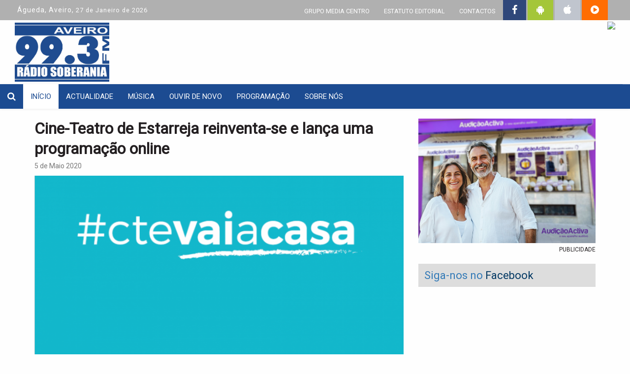

--- FILE ---
content_type: text/html; charset=UTF-8
request_url: https://www.radiosoberania.pt/noticias/cine-teatro-de-estarreja-reinventa-se-e-lanca-uma-programacao-online/
body_size: 10119
content:


<!DOCTYPE html>
<html lang="pt">
<head>
	<meta charset="utf-8">
	<meta http-equiv="Content-Language" content="pt" />
	<meta http-equiv="X-UA-Compatible" content="IE=Edge;chrome=1" />
	<meta name="viewport" content="width=device-width" />

	<meta name='robots' content='max-image-preview:large' />
<link rel='dns-prefetch' href='//maxcdn.bootstrapcdn.com' />
<link rel='dns-prefetch' href='//s.w.org' />
<link rel="alternate" type="application/rss+xml" title="Feed de comentários de Rádio Soberania &raquo; Cine-Teatro de Estarreja reinventa-se e lança uma programação online" href="https://www.radiosoberania.pt/noticias/cine-teatro-de-estarreja-reinventa-se-e-lanca-uma-programacao-online/feed/" />
<script type="text/javascript">
window._wpemojiSettings = {"baseUrl":"https:\/\/s.w.org\/images\/core\/emoji\/13.1.0\/72x72\/","ext":".png","svgUrl":"https:\/\/s.w.org\/images\/core\/emoji\/13.1.0\/svg\/","svgExt":".svg","source":{"concatemoji":"https:\/\/www.radiosoberania.pt\/wp-includes\/js\/wp-emoji-release.min.js?ver=5.9.2"}};
/*! This file is auto-generated */
!function(e,a,t){var n,r,o,i=a.createElement("canvas"),p=i.getContext&&i.getContext("2d");function s(e,t){var a=String.fromCharCode;p.clearRect(0,0,i.width,i.height),p.fillText(a.apply(this,e),0,0);e=i.toDataURL();return p.clearRect(0,0,i.width,i.height),p.fillText(a.apply(this,t),0,0),e===i.toDataURL()}function c(e){var t=a.createElement("script");t.src=e,t.defer=t.type="text/javascript",a.getElementsByTagName("head")[0].appendChild(t)}for(o=Array("flag","emoji"),t.supports={everything:!0,everythingExceptFlag:!0},r=0;r<o.length;r++)t.supports[o[r]]=function(e){if(!p||!p.fillText)return!1;switch(p.textBaseline="top",p.font="600 32px Arial",e){case"flag":return s([127987,65039,8205,9895,65039],[127987,65039,8203,9895,65039])?!1:!s([55356,56826,55356,56819],[55356,56826,8203,55356,56819])&&!s([55356,57332,56128,56423,56128,56418,56128,56421,56128,56430,56128,56423,56128,56447],[55356,57332,8203,56128,56423,8203,56128,56418,8203,56128,56421,8203,56128,56430,8203,56128,56423,8203,56128,56447]);case"emoji":return!s([10084,65039,8205,55357,56613],[10084,65039,8203,55357,56613])}return!1}(o[r]),t.supports.everything=t.supports.everything&&t.supports[o[r]],"flag"!==o[r]&&(t.supports.everythingExceptFlag=t.supports.everythingExceptFlag&&t.supports[o[r]]);t.supports.everythingExceptFlag=t.supports.everythingExceptFlag&&!t.supports.flag,t.DOMReady=!1,t.readyCallback=function(){t.DOMReady=!0},t.supports.everything||(n=function(){t.readyCallback()},a.addEventListener?(a.addEventListener("DOMContentLoaded",n,!1),e.addEventListener("load",n,!1)):(e.attachEvent("onload",n),a.attachEvent("onreadystatechange",function(){"complete"===a.readyState&&t.readyCallback()})),(n=t.source||{}).concatemoji?c(n.concatemoji):n.wpemoji&&n.twemoji&&(c(n.twemoji),c(n.wpemoji)))}(window,document,window._wpemojiSettings);
</script>
<style type="text/css">
img.wp-smiley,
img.emoji {
	display: inline !important;
	border: none !important;
	box-shadow: none !important;
	height: 1em !important;
	width: 1em !important;
	margin: 0 0.07em !important;
	vertical-align: -0.1em !important;
	background: none !important;
	padding: 0 !important;
}
</style>
	<link rel='stylesheet' id='wp-block-library-css'  href='https://www.radiosoberania.pt/wp-includes/css/dist/block-library/style.min.css?ver=5.9.2' type='text/css' media='all' />
<style id='global-styles-inline-css' type='text/css'>
body{--wp--preset--color--black: #000000;--wp--preset--color--cyan-bluish-gray: #abb8c3;--wp--preset--color--white: #ffffff;--wp--preset--color--pale-pink: #f78da7;--wp--preset--color--vivid-red: #cf2e2e;--wp--preset--color--luminous-vivid-orange: #ff6900;--wp--preset--color--luminous-vivid-amber: #fcb900;--wp--preset--color--light-green-cyan: #7bdcb5;--wp--preset--color--vivid-green-cyan: #00d084;--wp--preset--color--pale-cyan-blue: #8ed1fc;--wp--preset--color--vivid-cyan-blue: #0693e3;--wp--preset--color--vivid-purple: #9b51e0;--wp--preset--gradient--vivid-cyan-blue-to-vivid-purple: linear-gradient(135deg,rgba(6,147,227,1) 0%,rgb(155,81,224) 100%);--wp--preset--gradient--light-green-cyan-to-vivid-green-cyan: linear-gradient(135deg,rgb(122,220,180) 0%,rgb(0,208,130) 100%);--wp--preset--gradient--luminous-vivid-amber-to-luminous-vivid-orange: linear-gradient(135deg,rgba(252,185,0,1) 0%,rgba(255,105,0,1) 100%);--wp--preset--gradient--luminous-vivid-orange-to-vivid-red: linear-gradient(135deg,rgba(255,105,0,1) 0%,rgb(207,46,46) 100%);--wp--preset--gradient--very-light-gray-to-cyan-bluish-gray: linear-gradient(135deg,rgb(238,238,238) 0%,rgb(169,184,195) 100%);--wp--preset--gradient--cool-to-warm-spectrum: linear-gradient(135deg,rgb(74,234,220) 0%,rgb(151,120,209) 20%,rgb(207,42,186) 40%,rgb(238,44,130) 60%,rgb(251,105,98) 80%,rgb(254,248,76) 100%);--wp--preset--gradient--blush-light-purple: linear-gradient(135deg,rgb(255,206,236) 0%,rgb(152,150,240) 100%);--wp--preset--gradient--blush-bordeaux: linear-gradient(135deg,rgb(254,205,165) 0%,rgb(254,45,45) 50%,rgb(107,0,62) 100%);--wp--preset--gradient--luminous-dusk: linear-gradient(135deg,rgb(255,203,112) 0%,rgb(199,81,192) 50%,rgb(65,88,208) 100%);--wp--preset--gradient--pale-ocean: linear-gradient(135deg,rgb(255,245,203) 0%,rgb(182,227,212) 50%,rgb(51,167,181) 100%);--wp--preset--gradient--electric-grass: linear-gradient(135deg,rgb(202,248,128) 0%,rgb(113,206,126) 100%);--wp--preset--gradient--midnight: linear-gradient(135deg,rgb(2,3,129) 0%,rgb(40,116,252) 100%);--wp--preset--duotone--dark-grayscale: url('#wp-duotone-dark-grayscale');--wp--preset--duotone--grayscale: url('#wp-duotone-grayscale');--wp--preset--duotone--purple-yellow: url('#wp-duotone-purple-yellow');--wp--preset--duotone--blue-red: url('#wp-duotone-blue-red');--wp--preset--duotone--midnight: url('#wp-duotone-midnight');--wp--preset--duotone--magenta-yellow: url('#wp-duotone-magenta-yellow');--wp--preset--duotone--purple-green: url('#wp-duotone-purple-green');--wp--preset--duotone--blue-orange: url('#wp-duotone-blue-orange');--wp--preset--font-size--small: 13px;--wp--preset--font-size--medium: 20px;--wp--preset--font-size--large: 36px;--wp--preset--font-size--x-large: 42px;}.has-black-color{color: var(--wp--preset--color--black) !important;}.has-cyan-bluish-gray-color{color: var(--wp--preset--color--cyan-bluish-gray) !important;}.has-white-color{color: var(--wp--preset--color--white) !important;}.has-pale-pink-color{color: var(--wp--preset--color--pale-pink) !important;}.has-vivid-red-color{color: var(--wp--preset--color--vivid-red) !important;}.has-luminous-vivid-orange-color{color: var(--wp--preset--color--luminous-vivid-orange) !important;}.has-luminous-vivid-amber-color{color: var(--wp--preset--color--luminous-vivid-amber) !important;}.has-light-green-cyan-color{color: var(--wp--preset--color--light-green-cyan) !important;}.has-vivid-green-cyan-color{color: var(--wp--preset--color--vivid-green-cyan) !important;}.has-pale-cyan-blue-color{color: var(--wp--preset--color--pale-cyan-blue) !important;}.has-vivid-cyan-blue-color{color: var(--wp--preset--color--vivid-cyan-blue) !important;}.has-vivid-purple-color{color: var(--wp--preset--color--vivid-purple) !important;}.has-black-background-color{background-color: var(--wp--preset--color--black) !important;}.has-cyan-bluish-gray-background-color{background-color: var(--wp--preset--color--cyan-bluish-gray) !important;}.has-white-background-color{background-color: var(--wp--preset--color--white) !important;}.has-pale-pink-background-color{background-color: var(--wp--preset--color--pale-pink) !important;}.has-vivid-red-background-color{background-color: var(--wp--preset--color--vivid-red) !important;}.has-luminous-vivid-orange-background-color{background-color: var(--wp--preset--color--luminous-vivid-orange) !important;}.has-luminous-vivid-amber-background-color{background-color: var(--wp--preset--color--luminous-vivid-amber) !important;}.has-light-green-cyan-background-color{background-color: var(--wp--preset--color--light-green-cyan) !important;}.has-vivid-green-cyan-background-color{background-color: var(--wp--preset--color--vivid-green-cyan) !important;}.has-pale-cyan-blue-background-color{background-color: var(--wp--preset--color--pale-cyan-blue) !important;}.has-vivid-cyan-blue-background-color{background-color: var(--wp--preset--color--vivid-cyan-blue) !important;}.has-vivid-purple-background-color{background-color: var(--wp--preset--color--vivid-purple) !important;}.has-black-border-color{border-color: var(--wp--preset--color--black) !important;}.has-cyan-bluish-gray-border-color{border-color: var(--wp--preset--color--cyan-bluish-gray) !important;}.has-white-border-color{border-color: var(--wp--preset--color--white) !important;}.has-pale-pink-border-color{border-color: var(--wp--preset--color--pale-pink) !important;}.has-vivid-red-border-color{border-color: var(--wp--preset--color--vivid-red) !important;}.has-luminous-vivid-orange-border-color{border-color: var(--wp--preset--color--luminous-vivid-orange) !important;}.has-luminous-vivid-amber-border-color{border-color: var(--wp--preset--color--luminous-vivid-amber) !important;}.has-light-green-cyan-border-color{border-color: var(--wp--preset--color--light-green-cyan) !important;}.has-vivid-green-cyan-border-color{border-color: var(--wp--preset--color--vivid-green-cyan) !important;}.has-pale-cyan-blue-border-color{border-color: var(--wp--preset--color--pale-cyan-blue) !important;}.has-vivid-cyan-blue-border-color{border-color: var(--wp--preset--color--vivid-cyan-blue) !important;}.has-vivid-purple-border-color{border-color: var(--wp--preset--color--vivid-purple) !important;}.has-vivid-cyan-blue-to-vivid-purple-gradient-background{background: var(--wp--preset--gradient--vivid-cyan-blue-to-vivid-purple) !important;}.has-light-green-cyan-to-vivid-green-cyan-gradient-background{background: var(--wp--preset--gradient--light-green-cyan-to-vivid-green-cyan) !important;}.has-luminous-vivid-amber-to-luminous-vivid-orange-gradient-background{background: var(--wp--preset--gradient--luminous-vivid-amber-to-luminous-vivid-orange) !important;}.has-luminous-vivid-orange-to-vivid-red-gradient-background{background: var(--wp--preset--gradient--luminous-vivid-orange-to-vivid-red) !important;}.has-very-light-gray-to-cyan-bluish-gray-gradient-background{background: var(--wp--preset--gradient--very-light-gray-to-cyan-bluish-gray) !important;}.has-cool-to-warm-spectrum-gradient-background{background: var(--wp--preset--gradient--cool-to-warm-spectrum) !important;}.has-blush-light-purple-gradient-background{background: var(--wp--preset--gradient--blush-light-purple) !important;}.has-blush-bordeaux-gradient-background{background: var(--wp--preset--gradient--blush-bordeaux) !important;}.has-luminous-dusk-gradient-background{background: var(--wp--preset--gradient--luminous-dusk) !important;}.has-pale-ocean-gradient-background{background: var(--wp--preset--gradient--pale-ocean) !important;}.has-electric-grass-gradient-background{background: var(--wp--preset--gradient--electric-grass) !important;}.has-midnight-gradient-background{background: var(--wp--preset--gradient--midnight) !important;}.has-small-font-size{font-size: var(--wp--preset--font-size--small) !important;}.has-medium-font-size{font-size: var(--wp--preset--font-size--medium) !important;}.has-large-font-size{font-size: var(--wp--preset--font-size--large) !important;}.has-x-large-font-size{font-size: var(--wp--preset--font-size--x-large) !important;}
</style>
<link rel='stylesheet' id='wonderplugin-slider-css-css'  href='https://www.radiosoberania.pt/wp-content/plugins/wonderplugin-slider-lite/engine/wonderpluginsliderengine.css?ver=5.9.2' type='text/css' media='all' />
<link rel='stylesheet' id='bootstrap-css-css'  href='https://www.radiosoberania.pt/wp-content/themes/grupomediacentro/css/bootstrap.min.css' type='text/css' media='all' />
<link rel='stylesheet' id='bootstrap-theme-css'  href='https://www.radiosoberania.pt/wp-content/themes/grupomediacentro/css/bootstrap-theme.min.css' type='text/css' media='all' />
<link rel='stylesheet' id='bootstrap-fonts-css'  href='https://www.radiosoberania.pt/wp-content/themes/grupomediacentro/fonts/glyphicons-halflings-regular.ttf' type='text/css' media='all' />
<link rel='stylesheet' id='header-css'  href='https://www.radiosoberania.pt/wp-content/themes/grupomediacentro/css/header.css?ver=1.0.0' type='text/css' media='all' />
<link rel='stylesheet' id='blog-css'  href='https://www.radiosoberania.pt/wp-content/themes/grupomediacentro/css/blog.css?ver=1.0.0' type='text/css' media='all' />
<link rel='stylesheet' id='footer-css'  href='https://www.radiosoberania.pt/wp-content/themes/grupomediacentro/css/footer.css?ver=1.0.0' type='text/css' media='all' />
<link rel='stylesheet' id='font-awesome-css'  href='//maxcdn.bootstrapcdn.com/font-awesome/4.3.0/css/font-awesome.min.css?ver=5.9.2' type='text/css' media='all' />
<link rel='stylesheet' id='Roboto-css'  href='https://fonts.googleapis.com/css?family=Roboto&#038;ver=5.9.2' type='text/css' media='all' />
<script type='text/javascript' src='https://www.radiosoberania.pt/wp-includes/js/jquery/jquery.min.js?ver=3.6.0' id='jquery-core-js'></script>
<script type='text/javascript' src='https://www.radiosoberania.pt/wp-includes/js/jquery/jquery-migrate.min.js?ver=3.3.2' id='jquery-migrate-js'></script>
<script type='text/javascript' src='https://www.radiosoberania.pt/wp-content/plugins/wonderplugin-slider-lite/engine/wonderpluginsliderskins.js?ver=6.2' id='wonderplugin-slider-skins-script-js'></script>
<script type='text/javascript' src='https://www.radiosoberania.pt/wp-content/plugins/wonderplugin-slider-lite/engine/wonderpluginslider.js?ver=6.2' id='wonderplugin-slider-script-js'></script>
<link rel="https://api.w.org/" href="https://www.radiosoberania.pt/wp-json/" /><link rel="alternate" type="application/json" href="https://www.radiosoberania.pt/wp-json/wp/v2/posts/23242" /><link rel="EditURI" type="application/rsd+xml" title="RSD" href="https://www.radiosoberania.pt/xmlrpc.php?rsd" />
<link rel="wlwmanifest" type="application/wlwmanifest+xml" href="https://www.radiosoberania.pt/wp-includes/wlwmanifest.xml" /> 
<meta name="generator" content="WordPress 5.9.2" />
<link rel="canonical" href="https://www.radiosoberania.pt/noticias/cine-teatro-de-estarreja-reinventa-se-e-lanca-uma-programacao-online/" />
<link rel='shortlink' href='https://www.radiosoberania.pt/?p=23242' />
<link rel="alternate" type="application/json+oembed" href="https://www.radiosoberania.pt/wp-json/oembed/1.0/embed?url=https%3A%2F%2Fwww.radiosoberania.pt%2Fnoticias%2Fcine-teatro-de-estarreja-reinventa-se-e-lanca-uma-programacao-online%2F" />
<link rel="alternate" type="text/xml+oembed" href="https://www.radiosoberania.pt/wp-json/oembed/1.0/embed?url=https%3A%2F%2Fwww.radiosoberania.pt%2Fnoticias%2Fcine-teatro-de-estarreja-reinventa-se-e-lanca-uma-programacao-online%2F&#038;format=xml" />

	<meta name="author" content="DigitalRM">

	<meta property="fb:app_id" content="785675364957065"/>
	<meta property="fb:admins" content="100000414961354" />
	<meta property="og:url" content="https://www.radiosoberania.pt/noticias/cine-teatro-de-estarreja-reinventa-se-e-lanca-uma-programacao-online/" />
	<meta property="og:type" content="website" />

	
	<meta name="description" content="No momento de incerteza que o país e o mundo atravessam, a sala de espectáculos estarrejense reinventa-se e lança uma programação online inteiramente a pensar nos seus espectadores. ">
	<meta property="og:title" content="Cine-Teatro de Estarreja reinventa-se e lança uma programação online" />
	<meta property="og:description" content="No momento de incerteza que o país e o mundo atravessam, a sala de espectáculos estarrejense reinventa-se e lança uma programação online inteiramente a pensar nos seus espectadores. " />
	<meta name="image" content="https://www.radiosoberania.pt/wp-content/uploads/2020/05/cte-vai-a-casa-768x422-768x422.png">
	<meta property="og:image" content="https://www.radiosoberania.pt/wp-content/uploads/2020/05/cte-vai-a-casa-768x422-768x422.png" />
	<meta property="og:site_name" content="Rádio Soberania - Águeda"/>
	<title>Rádio Soberania - Águeda</title>
	<link rel="shortcut icon" href="https://www.radiosoberania.pt/wp-content/themes/grupomediacentro/favicon.png" />

    <!-- Google tag (gtag.js) -->
    <script async src="https://www.googletagmanager.com/gtag/js?id=G-R0N66G9J36"></script>
    <script>
      window.dataLayer = window.dataLayer || [];
      function gtag(){dataLayer.push(arguments);}
      gtag('js', new Date());
    
      gtag('config', 'G-R0N66G9J36');
    </script>
	
</head>
<body>
	

<div class="container-fluid" style="margin-bottom: -10px;">
	<div class="row top-header" style="margin-top: -5px;">
				<div class='col-xs-4' style='padding-top: 15px; letter-spacing: 1px;'>
				<span style='font-size: 14px;'>Águeda, Aveiro, </span>                27 de Janeiro de 2026		</div>
				<div class='col-xs-8'>
				<ul class='list-inline top-header-list pull-right'>                <li class="list-inline-item">
                    <a href="https://www.radiosoberania.pt/grupo-media-centro">GRUPO MEDIA CENTRO</a>
                </li>
                <li class="list-inline-item">
                    <a href="https://www.radiosoberania.pt/estatuto-editorial">ESTATUTO EDITORIAL</a>
                </li>
                <li class="list-inline-item">
                    <a href="https://www.radiosoberania.pt/contactos">CONTACTOS</a>
                </li>
                <li style="background-color: #2F477A;">
                    <a href="https://pt-pt.facebook.com/radiosoberania99.3/" target="_blank">
                        <i class="fa fa-facebook" style="font-size: 20px; padding: 5px;" title="siga-nos no Facebook"></i>
                    </a>
                </li> 
                <li style="background-color: #A4C639;">
                    <a href="https://play.google.com/store/apps/details?id=pt.abss.RadioSoberania" target="_blank" title="Instalar a Apps para Android">
                        <i class="fa fa-android" style="font-size: 20px; padding: 5px;"></i>
                    </a>
                </li>
				<li style="background-color: #C0C5CE;">
                    <a href="https://itunes.apple.com/us/app/r%C3%A1dio-soberania/id1137750612" target="_blank" title="Instalar a Apps para Apple">
                        <i class="fa fa-apple" style="font-size: 20px; padding: 5px;"></i>
                    </a>
                </li>
				<li style="background-color: #FF6D02;">
                    <a href="javascript:window.open('http://radiosoberania.pt/player/digitalrm.html','mypopuptitle','width=370,height=470')" title="Ouvir rádio online"> 
						<i class="fa fa-play-circle" style="font-size: 20px; padding: 5px;"></i> 
					</a>
                </li>
            </ul>
		</div>
	</div>
	<div class="row overflow-hidden" style="height: 130px; max-height: 130px;">
		<div class="col-md-12 col-xs-12">
				<div class='col-md-6 col-xs-12' style='padding-top: 5px;'>            
    			<a href="https://www.radiosoberania.pt">
    				<img id="site-logo" src="https://www.radiosoberania.pt/wp-content/themes/grupomediacentro/images/logo_soberania.jpg" alt="Rádio Soberania - Águeda">
    			</a>
            </div>
            <div class="col-md-6 col-xs-12" align="right">
					<!-- ################ SCRIPT NO AR ##################### -->
					<!--<iframe src="http://regionaldocentro.dyndns.info/locutores.asp" name="principal" width="320px" marginwidth="0" height="140px" marginheight="0" scrolling="No" frameborder="0" id="principal"></iframe>
					-->
					<a href="javascript:window.open('http://radiosoberania.pt/player/digitalrm.html','mypopuptitle','width=370,height=470')" title="Ouvir rádio online"> 
						<img src="https://www.radioregionalcentro.com/wp-content/themes/grupomediacentro/images/banner_topo.jpg" />
					</a>
            </div>
		</div>
	</div>
</div>	

<div id="nav-siteo" class="navbar navbar-default" role="navigation" style="margin-top: 0px; padding: 0px; padding-top: 0px;">
	<div class="container-fluid">
		<div class="navbar-header">
			<a class="navbar-brand" href="javascript:toggleSearch();"><i class="fa fa-search"></i></a>
			<button type="button" class="navbar-toggle" data-toggle="collapse" data-target=".navbar-menubuilder">
				<span class="sr-only">Toggle navigation</span>
				<span class="icon-bar"></span>
				<span class="icon-bar"></span>
				<span class="icon-bar"></span>
			</button>
    	</div>
    	<div class="collapse navbar-collapse navbar-menubuilder">
    		<ul class="nav navbar-nav navbar-left">
    			<li class="active"><a href="https://www.radiosoberania.pt">INÍCIO</a></li>
    			<li class="page_item page-item-9845"><a href="https://www.radiosoberania.pt/noticias/">Actualidade</a></li>
<li class="page_item page-item-9848"><a href="https://www.radiosoberania.pt/musica/">Música</a></li>
<li class="page_item page-item-285"><a href="https://www.radiosoberania.pt/ouvir-de-novo/">Ouvir de Novo</a></li>
<li class="page_item page-item-10158"><a href="https://www.radiosoberania.pt/programacao/">Programação</a></li>
<li class="page_item page-item-177"><a href="https://www.radiosoberania.pt/sobre-nos/">Sobre nós</a></li>
				
    		</ul>
    		<div class="pull-right" id="logo-on-top" style="display: none;padding-top: 5px;vertical-align: middle">
	    		<img style="height: 45px; width: auto;" src="https://www.radiosoberania.pt/wp-content/themes/grupomediacentro/images/soberania_logo_50px.png" alt="Rádio Soberania - Águeda" title="Rádio Soberania - Águeda" />
    		</div>
    	</div>
    </div>
</div>
<div id="search" class="container-fluid">
    <div class="row">
        <div class="col-xs-12">
            <form class="form-horizontal" role="form" action="https://www.radiosoberania.pt/pesquisar" method="GET">
                <div class="form-group">
                    <label class="sr-only" for="s">Pesquisar</label>
                    <div class="search">
                        <div class="input-group input-group-lg">
                            <input type="text" class="form-control input-lg" id="pesquisar" name="pesquisar" placeholder="Pesquisar notícia" required>
                            <span class="input-group-btn">
                                <button class="btn btn-default btn-lg" type="submit">Pesquisar</button>
                            </span>
                        </div>
                    </div>
                </div>
            </form>
        </div>
    </div>
</div>
	<br>

<div class="container">
	<div class="row">
		<div class="col-md-8 col-xs-12 col-sm-12">
			<h2 class="new-detail-title">Cine-Teatro de Estarreja reinventa-se e lança uma programação online</h2>
<small class="new-time text-muted">5 de Maio 2020</small>

			<img class="img-responsive new-image-detail" src="https://www.radiosoberania.pt/wp-content/uploads/2020/05/cte-vai-a-casa-768x422-768x422.png">
	<!-- Go to www.addthis.com/dashboard to customize your tools -->
<script type="text/javascript" src="//s7.addthis.com/js/300/addthis_widget.js#pubid=ra-57ea4bfdd56bc2f7"></script>

<!-- Go to www.addthis.com/dashboard to customize your tools -->
<div class="addthis_inline_share_toolbox_3xbp"></div>
            
<!--
<ul class="list-inline social-list">
	<li class="list-inline-item">
		<a href="https://www.facebook.com/dialog/share?app_id=785675364957065&display=popup&href=https://www.radiosoberania.pt/noticias/cine-teatro-de-estarreja-reinventa-se-e-lanca-uma-programacao-online/&redirect_uri=https://www.radiosoberania.pt/noticias/cine-teatro-de-estarreja-reinventa-se-e-lanca-uma-programacao-online/">
	    	<img class="share-icon" src="https://www.radiosoberania.pt/wp-content/themes/grupomediacentro/images/facebook.png">
	    </a>
	</li>
	<li class="list-inline-item no-padding no-margin">
		<a href="https://twitter.com/intent/tweet?text=Cine-Teatro de Estarreja reinventa-se e lança uma programação online https://www.radiosoberania.pt/noticias/cine-teatro-de-estarreja-reinventa-se-e-lanca-uma-programacao-online/">
			<img class="share-icon" src="https://www.radiosoberania.pt/wp-content/themes/grupomediacentro/images/twitter.png">
		</a>
	</li>
	<li class="list-inline-item">
		<a href="mailto:?Subject=Cine-Teatro de Estarreja reinventa-se e lança uma programação online&Body=https://www.radiosoberania.pt/noticias/cine-teatro-de-estarreja-reinventa-se-e-lanca-uma-programacao-online/">
	    	<img class="share-icon" src="https://www.radiosoberania.pt/wp-content/themes/grupomediacentro/images/mail.png">
	    </a>
	</li>
</ul>
-->
<div class="new-detail-text"><p>O Cine-Teatro de Estarreja (CTE) sempre se revelou um local de encontro e de criação, de partilha e de descoberta. No momento de incerteza que o país e o mundo atravessam, a sala de espectáculos estarrejense reinventa-se e lança uma programação online inteiramente a pensar nos seus espectadores. No mês de maio, o público terá acesso a uma oferta cultural totalmente gratuita nas páginas oficiais do Facebook e do Instagram do CTE, que vai desde do jazz ao cinema, com a iniciativa o “CTE Vai a Casa”.</p>
<p><strong>Quartas-feiras comemoram o Jazz e a Leitura</strong></p>
<p>As sonoridades do Jazz estão no ADN da cidade de Estarreja. E, por isso, não poderia faltar uma rubrica dedicada a este género musical.</p>
<p>Às 21h30, em “Jazz Escreve-se Com…” os instrumentos vão ser tocados e contados pelos seus nomes e o Jazz, o incompreendido Jazz, vai ficar mais perto de todos nós, à distância. Paulo Bandeira, como músico estarrejense ligado à nascença do Estarrejazz e à sua Big Band, é o primeiro a abrir as hostilidades, no dia 6. Outro convidado desta rubrica é o jovem estarrejense Tomás Marques, saxofonista que tem marcado o panorama do jazz nacional. Para assistir no dia 20.</p>
<p>A “Leitura Partilhada” de um texto literário ou de um poema, cria elos afectivos capazes de alimentar o gosto a futuros leitores. Aqui, a voz e a partilha têm o efeito do aproximar a distância e de nos confinar à vida das páginas dos livros. No dia 12, às 21h30, o ator Ricardo Carriço é o moderador desta interacção literária. E no dia 27, também às 21h30, a moderação está a cargo do actor Ricardo Correia. Esta acção será gravada via plataforma ZOOM e requer inscrição obrigatória. Mais informações <a href="https://issuu.com/municipioestarreja/docs/amevaiacasa_maio" data-saferedirecturl="https://www.google.com/url?q=https://issuu.com/municipioestarreja/docs/amevaiacasa_maio&amp;source=gmail&amp;ust=1588764077815000&amp;usg=AFQjCNFar_0M7GE4GzBEIicwShnBsqCjgg">aqui</a>.</p>
<p><strong>Quintas-feiras são dedicadas à sétima arte</strong></p>
<p>As “Quintas de Cinema” saltam da tela do CTE para a nossa sala de espectáculos online, porque o cinema não pára. Sempre às 21h30, os amantes da sétima arte têm a oportunidade de assistirem às curta metragens de Luís Diogo, de Nilton Medeiros, de Pedro Baptista, entre tantos outros. Esta rubrica resulta de uma parceria com o Cine Clube de Avanca e conta ainda com o apoio do ICA do Ministério da Cultura.</p>
<p><strong>Sextas-feiras desvendam novos hábitos culturais </strong></p>
<p>A cultura foi um dos sectores mais abalados por esta pandemia. Figuras das mais diversas áreas artísticas, estão à conversa com o CTE, para debater sobre a actual situação do sector e o seu futuro.</p>
<p>“À CONVERSA COM…”, no dia 8, conta com a participação do cantor Héber Marques. Na semana seguinte, dia 15, vamos conversar com a coreógrafa e bailarina Nélia Pinheiro. Dia 22, é tempo de ouvir o actor Albano Jerónimo. E, na edição da última sexta-feira do mês de maio, ouvimos a opinião do director da Escola Artística do Conservatório Calouste Gulbenkian de Aveiro, Carlos Marques.</p>
<p><strong>As noites de sábado convidam a reviver memórias</strong></p>
<p>Recorrendo ao vasto arquivo do CTE, no dia 9, às 21h30,vamos recordar o concerto do quarteto liderado pelo saxofonista João Mortágua que abriu o Estarrejazz 2015 – Festival de Jazz de Estarreja, com a apresentação de “Janela”, disco de estreia da formação.</p>
<p>No dia 16, às 21h30, damos palco ao teatro pelas mãos do Teatro do Desassossego, sob a orientação da actriz e encenadora Tanya Ruivo, com a peça “Dicionário”.</p>
<p>No dia 23, às 21h30, voamos no tempo e sentimos o pulsar da Big Band Estarrejazz. Nesta data relembramos o Dia Internacional do Jazz com o concerto ímpar da Big Band, sob a direção musical de Pedro Moreira, que convidou, em 2016, Luísa Sobral, para homenagear uma das suas grandes influências, a diva Ella Fiztgerald.</p>
<p>No último sábado do mês, às 21h30, vamos assistir a um concerto que juntou, em 2016, músicos das 3 bandas do concelho. Um trio inédito composto por um elemento de cada Banda Filarmónica do Concelho de Estarreja (Banda Visconde de Salreu, Banda Bingre Canelense e Banda Club Pardilhoense). TRItono é o projecto artístico de Ricardo Antão, Sandro Andrade e Vasco Valente que respondeu ao convite do Município de Estarreja para integrar a exposição colectiva “plastiCidade”, comemorativa do 10.º Aniversário da Elevação de Estarreja a Cidade.</p>
<p><strong>Oficinas para toda a família nas tardes de sábado</strong></p>
<p>A programação dos sábados não termina aqui. As tardes contam com muito ritmo, cor, imaginação, samba e alegria. Às 18h00, do dia 9, o estarrejense Nuno Bastos vai estar em directo para desvendar a “Composição de Samba – Enredo”. Todos são desafiados a anotar todas as curiosidades e perguntas para descobrir tudo sobre o processo e o seu papel num desfile Escola de Samba. No dia 23, também às 18h00, Artur Carvalho, um dos dinamizadores da Orquestra Toc’Acordar, orienta a oficina “TO’QUIM CASA” onde tudo serve para fazer som e ritmo: panelas, tachos, mesas e talheres. Esta actividade pretende ser um momento lúdico de exploração rítmica e criativa, em família e dentro de casa. A participação nestas duas actividades em directo requer inscrição prévia. Mais informações <a href="https://issuu.com/municipioestarreja/docs/amevaiacasa_maio" data-saferedirecturl="https://www.google.com/url?q=https://issuu.com/municipioestarreja/docs/amevaiacasa_maio&amp;source=gmail&amp;ust=1588764077815000&amp;usg=AFQjCNFar_0M7GE4GzBEIicwShnBsqCjgg">aqui</a>.</p>
<p>Consulte a <a href="https://issuu.com/municipioestarreja/docs/amevaiacasa_maio" data-saferedirecturl="https://www.google.com/url?q=https://issuu.com/municipioestarreja/docs/amevaiacasa_maio&amp;source=gmail&amp;ust=1588764077815000&amp;usg=AFQjCNFar_0M7GE4GzBEIicwShnBsqCjgg">programação completa</a> do “CTE Vai a Casa”.</p>
</div>		</div>
		<div class="col-md-4 col-xs-12 col-sm-12">
			
<div class="container-fluid">
	<div class="row">
		<div id="pCarousel" class="carousel slide" data-ride="carousel">
			<div class="carousel-inner" role="listbox">
													<div class="item active">
						<a href=" https://www.radiosoberania.pt/noticias/audicaoactiva-solucoes-auditivas-personalizadas-em-todo-o-pais/" target="_blank">
							<img class="img-responsive pub-image" src="https://www.radiosoberania.pt/wp-content/uploads/2025/10/Img_Radio-Soberania-2-1.jpg" alt="">
						</a>
					</div>
													<div class="item ">
						<a href="" target="_blank">
							<img class="img-responsive pub-image" src="https://www.radiosoberania.pt/wp-content/uploads/2018/07/app-radio-soberania0.jpg" alt="">
						</a>
					</div>
													<div class="item ">
						<a href="" target="_blank">
							<img class="img-responsive pub-image" src="https://www.radiosoberania.pt/wp-content/uploads/2018/07/app-radio-soberania.jpg" alt="">
						</a>
					</div>
							</div>
		</div>
		<small id="pub-string" class="pull-right" style="margin-top: 5px">PUBLICIDADE</small>	
	</div>
	
	<br/>
	
	<div class="row">
			<div class="bolsa-box">
				<a href="https://www.radiosoberania.pt/opiniao" style="font-size: 22px; text-decoration: none;">
					<span class="font-size-22">Siga-nos no <span class="opinion-blue">Facebook</span></span>
				</a>
			</div>
			<!-- PAGE FACEBOOK PLUGIN -->
				<iframe src='https://www.facebook.com/plugins/page.php?href=https%3A%2F%2Fwww.facebook.com%2Fradiosoberania99.3&tabs=timeline&width=360&height=685&small_header=false&adapt_container_width=true&hide_cover=false&show_facepile=true&appId' width='360' height='685' style='border:none;overflow:hidden' scrolling='no' frameborder='0' allowTransparency='true' allow='encrypted-media'></iframe>	</div>
	
	<br/>
	
	<div class="row">
			<div class="bolsa-box">
				<a href="https://www.radiosoberania.pt/os-nossos-jornais" style="font-size: 22px; text-decoration: none;">
					<span class="font-size-22">Os nossos <span class="opinion-blue">Jornais</span></span>
				</a>
			</div>		
			<div id="pCarousel" class="carousel slide" data-ride="carousel">
			<div class="carousel-inner" role="listbox">
													<div class="item active">
						<a href="https://www.radiosoberania.pt/os-nossos-jornais/jornal-terras-de-sico/">
							<img class="img-responsive pub-image" src="https://www.radioregionalcentro.pt/capas/sico.jpg" alt="">
						</a>
					</div>
													<div class="item ">
						<a href="https://www.radiosoberania.pt/os-nossos-jornais/o-despertar/">
							<img class="img-responsive pub-image" src="https://www.radioregionalcentro.pt/capas/despertar.jpg" alt="">
						</a>
					</div>
													<div class="item ">
						<a href="https://www.radiosoberania.pt/os-nossos-jornais/campeao-das-provincias/">
							<img class="img-responsive pub-image" src="https://www.radioregionalcentro.pt/capas/campeao.jpg" alt="">
						</a>
					</div>
													<div class="item ">
						<a href="https://www.radiosoberania.pt/os-nossos-jornais/noticias-de-vouzela/">
							<img class="img-responsive pub-image" src="https://www.radioregionalcentro.pt/capas/noticiasdevouzela.jpg" alt="">
						</a>
					</div>
													<div class="item ">
						<a href="https://www.radiosoberania.pt/os-nossos-jornais/jornal-beira-vouga/">
							<img class="img-responsive pub-image" src="https://www.radioregionalcentro.pt/capas/beiravouga.jpg" alt="">
						</a>
					</div>
							</div>
		</div>		
	</div>
	
	<!--
	<hr class="line">
<h4>Águeda: Duo dois,pois lançam o seu primeiro álbum &#8211; &#8220;disaccordion pulse&#8221;</h4>
<hr class="line">
<div class="row">
	<div id="capa-carousel" class="carousel slide" data-ride="carousel">
		<div class="carousel-inner" role="listbox">
	
			<div class="item active">
				<a href="" target="_blank">
					<img class="img-responsive pub-image" src="" alt="">
				</a>
			</div>
		</div>
	</div>
</div>
<hr class="line">
<h4 class="pull-right">Município de Anadia reúne com agentes do comércio local</h4>
<hr class="line">
<div class="row">

	<div id="capa-ant-carousel" class="carousel slide" data-ride="carousel">
		<div class="carousel-inner" role="listbox">
	
			<div class="item active">
				<a href="" target="_blank">
					<img class="img-responsive pub-image" src="" alt="">
				</a>
			</div>
					</div>
	</div>

</div>
	-->
</div>
			
<div class="bolsa-box" style="margin-top: 10px">
	<span class="font-size-18">Últimas <span class="opinion-blue">Notícias</span></span>
</div>
<table class="table table-hover">
	<tbody>
				<tr>
			<td class="last-new-item">
				<a href="https://www.radiosoberania.pt/noticias/agueda-duo-doispois-lancam-o-seu-primeiro-album-disaccordion-pulse/">
					<h5 class="last-news-title">Águeda: Duo dois,pois lançam o seu primeiro álbum &#8211; &#8220;disaccordion pulse&#8221;</h5>
					<small class="last-new-time text-muted">26 de Janeiro 2026</small>
				</a>
		 	</td>
		</tr>
				<tr>
			<td class="last-new-item">
				<a href="https://www.radiosoberania.pt/noticias/municipio-de-anadia-reune-com-agentes-do-comercio-local/">
					<h5 class="last-news-title">Município de Anadia reúne com agentes do comércio local</h5>
					<small class="last-new-time text-muted">26 de Janeiro 2026</small>
				</a>
		 	</td>
		</tr>
				<tr>
			<td class="last-new-item">
				<a href="https://www.radiosoberania.pt/noticias/cira-entrega-tratores-aos-municipios-da-regiao/">
					<h5 class="last-news-title">CIRA entrega tratores aos municípios da região</h5>
					<small class="last-new-time text-muted">26 de Janeiro 2026</small>
				</a>
		 	</td>
		</tr>
				<tr>
			<td class="last-new-item">
				<a href="https://www.radiosoberania.pt/noticias/cineteatro-messias-acolhe-o-melhor-do-moinho-cine-fest/">
					<h5 class="last-news-title">Cineteatro Messias acolhe o melhor do Moinho Cine Fest</h5>
					<small class="last-new-time text-muted">26 de Janeiro 2026</small>
				</a>
		 	</td>
		</tr>
				<tr>
			<td class="last-new-item">
				<a href="https://www.radiosoberania.pt/noticias/aveirense-susie-filipe-atua-no-centro-de-artes-de-agueda/">
					<h5 class="last-news-title">Aveirense Susie Filipe atua no Centro de Artes de Águeda</h5>
					<small class="last-new-time text-muted">26 de Janeiro 2026</small>
				</a>
		 	</td>
		</tr>
				<tr>
			<td class="last-new-item">
				<a href="https://www.radiosoberania.pt/noticias/bandidos-do-cante-atuam-no-quartel-das-artes/">
					<h5 class="last-news-title">Bandidos do Cante atuam no Quartel das Artes</h5>
					<small class="last-new-time text-muted">26 de Janeiro 2026</small>
				</a>
		 	</td>
		</tr>
			</tbody>
</table>		</div>
	</div>
</div>


<br/>
	<div class="container-fluid centered" style="background-color: #1C4B91; color: #ffffff;">			
	
		<div class="row" style="padding-top: 10px;">
		  <ul class="list-inline footer-links">
		    <li class="list-inline-item">
		      As nossas rádios
		    </li>
		    <li> | </li>
		    <li class="list-inline-item footer-links">
		      <a href="https://www.radioregionalcentro.pt/" target="_blank">REGIONAL DO CENTRO</a>
		    </li>
		    <li> | </li>
		    <li class="list-inline-item footer-links">
		      <a href="http://www.radiofadodecoimbra.pt" target="_blank">FADO DE COIMBRA (online)</a>
		    </li>
		    <li> | </li>
			<li class="list-inline-item footer-links">
		      <a href="http://radiobotareu.pt/" target="_blank">BOTAREU</a>
		    </li>
		    <li> | </li>
			<li class="list-inline-item footer-links">
		      <a href="https://www.radiosoberania.pt/" target="_blank">SOBERANIA</a>
		    </li>		    
		    <li> | </li>
		    <li class="list-inline-item footer-links">
		      <a href="http://www.radiosaudade.pt/" target="_blank">SAUDADE (online)</a>
		    </li>
		  </ul>
		</div>
		<div class="row">
		  <div class="col-md-12 centered">
		    <h4 class="text-muted direitos-reservados">Todos os direitos reservados &bull; Rádio Soberania - Águeda</h4>
		    <address>
		      Rua José Sucena nº120, 3º andar Águeda, Aveiro, Portugal
		     </address>
		    <p class="pull-center text-muted">
			  <a href="http://www.digitalrm.pt/" target="_blank" style="color: #FFF; text-decoration: none;">
				<small>Powered by</small> DIGITAL <span style="color:red">RM</span>
				</a>
			</p>
		  </div>
		</div>
	 </div>    

	<script type='text/javascript' src='https://www.radiosoberania.pt/wp-content/themes/grupomediacentro/js/bootstrap.min.js' id='bootstrap-js-js'></script>
<script type='text/javascript' src='https://www.radiosoberania.pt/wp-content/themes/grupomediacentro/js/my-scripts.js' id='my-js-js'></script>
</body>
</html>